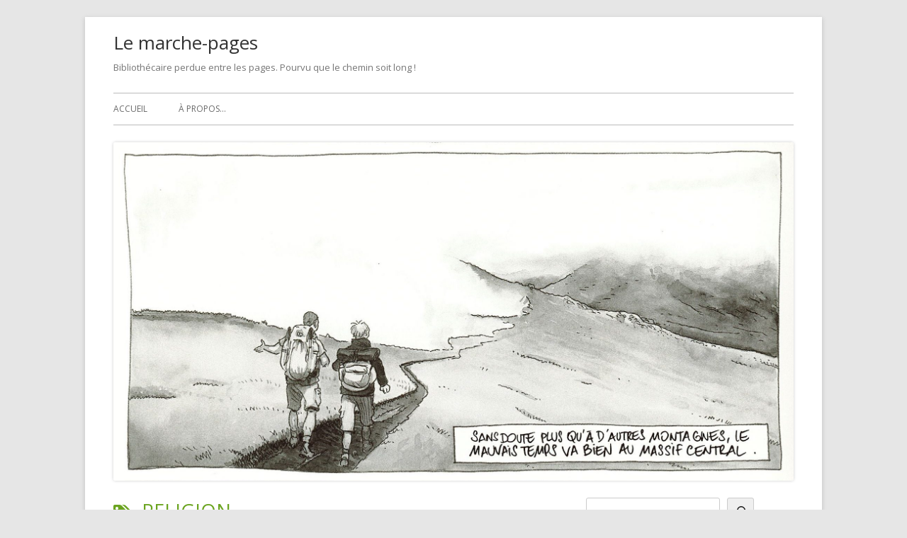

--- FILE ---
content_type: text/html; charset=UTF-8
request_url: https://marche-page.fr/tag/religion/
body_size: 12095
content:
<!doctype html>


<!--[if IE 8]>
<html class="ie ie8 no-js" lang="fr-FR">
<![endif]-->

<!--[if !(IE 8)]><!-->
<html lang="fr-FR" class="no-js">
<!--<![endif]-->
<head>


<meta charset="UTF-8" />
<meta name="viewport" content="width=device-width" />
<link rel="profile" href="http://gmpg.org/xfn/11" />
<link rel="profile" href="http://microformats.org/profile/specs" />
<link rel="profile" href="http://microformats.org/profile/hatom" />


<script>(function(html){html.className = html.className.replace(/\bno-js\b/,'js')})(document.documentElement);</script>
<title>Religion &#8211; Le marche-pages</title>
<meta name='robots' content='max-image-preview:large' />
<link rel='dns-prefetch' href='//fonts.googleapis.com' />
<link href='https://fonts.gstatic.com' crossorigin rel='preconnect' />
<link rel="alternate" type="application/rss+xml" title="Le marche-pages &raquo; Flux" href="https://marche-page.fr/feed/" />
<link rel="alternate" type="application/rss+xml" title="Le marche-pages &raquo; Flux des commentaires" href="https://marche-page.fr/comments/feed/" />
<link rel="alternate" type="application/rss+xml" title="Le marche-pages &raquo; Flux de l’étiquette Religion" href="https://marche-page.fr/tag/religion/feed/" />
<style id='wp-img-auto-sizes-contain-inline-css' type='text/css'>
img:is([sizes=auto i],[sizes^="auto," i]){contain-intrinsic-size:3000px 1500px}
/*# sourceURL=wp-img-auto-sizes-contain-inline-css */
</style>
<style id='wp-emoji-styles-inline-css' type='text/css'>

	img.wp-smiley, img.emoji {
		display: inline !important;
		border: none !important;
		box-shadow: none !important;
		height: 1em !important;
		width: 1em !important;
		margin: 0 0.07em !important;
		vertical-align: -0.1em !important;
		background: none !important;
		padding: 0 !important;
	}
/*# sourceURL=wp-emoji-styles-inline-css */
</style>
<style id='wp-block-library-inline-css' type='text/css'>
:root{--wp-block-synced-color:#7a00df;--wp-block-synced-color--rgb:122,0,223;--wp-bound-block-color:var(--wp-block-synced-color);--wp-editor-canvas-background:#ddd;--wp-admin-theme-color:#007cba;--wp-admin-theme-color--rgb:0,124,186;--wp-admin-theme-color-darker-10:#006ba1;--wp-admin-theme-color-darker-10--rgb:0,107,160.5;--wp-admin-theme-color-darker-20:#005a87;--wp-admin-theme-color-darker-20--rgb:0,90,135;--wp-admin-border-width-focus:2px}@media (min-resolution:192dpi){:root{--wp-admin-border-width-focus:1.5px}}.wp-element-button{cursor:pointer}:root .has-very-light-gray-background-color{background-color:#eee}:root .has-very-dark-gray-background-color{background-color:#313131}:root .has-very-light-gray-color{color:#eee}:root .has-very-dark-gray-color{color:#313131}:root .has-vivid-green-cyan-to-vivid-cyan-blue-gradient-background{background:linear-gradient(135deg,#00d084,#0693e3)}:root .has-purple-crush-gradient-background{background:linear-gradient(135deg,#34e2e4,#4721fb 50%,#ab1dfe)}:root .has-hazy-dawn-gradient-background{background:linear-gradient(135deg,#faaca8,#dad0ec)}:root .has-subdued-olive-gradient-background{background:linear-gradient(135deg,#fafae1,#67a671)}:root .has-atomic-cream-gradient-background{background:linear-gradient(135deg,#fdd79a,#004a59)}:root .has-nightshade-gradient-background{background:linear-gradient(135deg,#330968,#31cdcf)}:root .has-midnight-gradient-background{background:linear-gradient(135deg,#020381,#2874fc)}:root{--wp--preset--font-size--normal:16px;--wp--preset--font-size--huge:42px}.has-regular-font-size{font-size:1em}.has-larger-font-size{font-size:2.625em}.has-normal-font-size{font-size:var(--wp--preset--font-size--normal)}.has-huge-font-size{font-size:var(--wp--preset--font-size--huge)}.has-text-align-center{text-align:center}.has-text-align-left{text-align:left}.has-text-align-right{text-align:right}.has-fit-text{white-space:nowrap!important}#end-resizable-editor-section{display:none}.aligncenter{clear:both}.items-justified-left{justify-content:flex-start}.items-justified-center{justify-content:center}.items-justified-right{justify-content:flex-end}.items-justified-space-between{justify-content:space-between}.screen-reader-text{border:0;clip-path:inset(50%);height:1px;margin:-1px;overflow:hidden;padding:0;position:absolute;width:1px;word-wrap:normal!important}.screen-reader-text:focus{background-color:#ddd;clip-path:none;color:#444;display:block;font-size:1em;height:auto;left:5px;line-height:normal;padding:15px 23px 14px;text-decoration:none;top:5px;width:auto;z-index:100000}html :where(.has-border-color){border-style:solid}html :where([style*=border-top-color]){border-top-style:solid}html :where([style*=border-right-color]){border-right-style:solid}html :where([style*=border-bottom-color]){border-bottom-style:solid}html :where([style*=border-left-color]){border-left-style:solid}html :where([style*=border-width]){border-style:solid}html :where([style*=border-top-width]){border-top-style:solid}html :where([style*=border-right-width]){border-right-style:solid}html :where([style*=border-bottom-width]){border-bottom-style:solid}html :where([style*=border-left-width]){border-left-style:solid}html :where(img[class*=wp-image-]){height:auto;max-width:100%}:where(figure){margin:0 0 1em}html :where(.is-position-sticky){--wp-admin--admin-bar--position-offset:var(--wp-admin--admin-bar--height,0px)}@media screen and (max-width:600px){html :where(.is-position-sticky){--wp-admin--admin-bar--position-offset:0px}}

/*# sourceURL=wp-block-library-inline-css */
</style><style id='wp-block-search-inline-css' type='text/css'>
.wp-block-search__button{margin-left:10px;word-break:normal}.wp-block-search__button.has-icon{line-height:0}.wp-block-search__button svg{height:1.25em;min-height:24px;min-width:24px;width:1.25em;fill:currentColor;vertical-align:text-bottom}:where(.wp-block-search__button){border:1px solid #ccc;padding:6px 10px}.wp-block-search__inside-wrapper{display:flex;flex:auto;flex-wrap:nowrap;max-width:100%}.wp-block-search__label{width:100%}.wp-block-search.wp-block-search__button-only .wp-block-search__button{box-sizing:border-box;display:flex;flex-shrink:0;justify-content:center;margin-left:0;max-width:100%}.wp-block-search.wp-block-search__button-only .wp-block-search__inside-wrapper{min-width:0!important;transition-property:width}.wp-block-search.wp-block-search__button-only .wp-block-search__input{flex-basis:100%;transition-duration:.3s}.wp-block-search.wp-block-search__button-only.wp-block-search__searchfield-hidden,.wp-block-search.wp-block-search__button-only.wp-block-search__searchfield-hidden .wp-block-search__inside-wrapper{overflow:hidden}.wp-block-search.wp-block-search__button-only.wp-block-search__searchfield-hidden .wp-block-search__input{border-left-width:0!important;border-right-width:0!important;flex-basis:0;flex-grow:0;margin:0;min-width:0!important;padding-left:0!important;padding-right:0!important;width:0!important}:where(.wp-block-search__input){appearance:none;border:1px solid #949494;flex-grow:1;font-family:inherit;font-size:inherit;font-style:inherit;font-weight:inherit;letter-spacing:inherit;line-height:inherit;margin-left:0;margin-right:0;min-width:3rem;padding:8px;text-decoration:unset!important;text-transform:inherit}:where(.wp-block-search__button-inside .wp-block-search__inside-wrapper){background-color:#fff;border:1px solid #949494;box-sizing:border-box;padding:4px}:where(.wp-block-search__button-inside .wp-block-search__inside-wrapper) .wp-block-search__input{border:none;border-radius:0;padding:0 4px}:where(.wp-block-search__button-inside .wp-block-search__inside-wrapper) .wp-block-search__input:focus{outline:none}:where(.wp-block-search__button-inside .wp-block-search__inside-wrapper) :where(.wp-block-search__button){padding:4px 8px}.wp-block-search.aligncenter .wp-block-search__inside-wrapper{margin:auto}.wp-block[data-align=right] .wp-block-search.wp-block-search__button-only .wp-block-search__inside-wrapper{float:right}
/*# sourceURL=https://marche-page.fr/wp-includes/blocks/search/style.min.css */
</style>
<style id='wp-block-columns-inline-css' type='text/css'>
.wp-block-columns{box-sizing:border-box;display:flex;flex-wrap:wrap!important}@media (min-width:782px){.wp-block-columns{flex-wrap:nowrap!important}}.wp-block-columns{align-items:normal!important}.wp-block-columns.are-vertically-aligned-top{align-items:flex-start}.wp-block-columns.are-vertically-aligned-center{align-items:center}.wp-block-columns.are-vertically-aligned-bottom{align-items:flex-end}@media (max-width:781px){.wp-block-columns:not(.is-not-stacked-on-mobile)>.wp-block-column{flex-basis:100%!important}}@media (min-width:782px){.wp-block-columns:not(.is-not-stacked-on-mobile)>.wp-block-column{flex-basis:0;flex-grow:1}.wp-block-columns:not(.is-not-stacked-on-mobile)>.wp-block-column[style*=flex-basis]{flex-grow:0}}.wp-block-columns.is-not-stacked-on-mobile{flex-wrap:nowrap!important}.wp-block-columns.is-not-stacked-on-mobile>.wp-block-column{flex-basis:0;flex-grow:1}.wp-block-columns.is-not-stacked-on-mobile>.wp-block-column[style*=flex-basis]{flex-grow:0}:where(.wp-block-columns){margin-bottom:1.75em}:where(.wp-block-columns.has-background){padding:1.25em 2.375em}.wp-block-column{flex-grow:1;min-width:0;overflow-wrap:break-word;word-break:break-word}.wp-block-column.is-vertically-aligned-top{align-self:flex-start}.wp-block-column.is-vertically-aligned-center{align-self:center}.wp-block-column.is-vertically-aligned-bottom{align-self:flex-end}.wp-block-column.is-vertically-aligned-stretch{align-self:stretch}.wp-block-column.is-vertically-aligned-bottom,.wp-block-column.is-vertically-aligned-center,.wp-block-column.is-vertically-aligned-top{width:100%}
/*# sourceURL=https://marche-page.fr/wp-includes/blocks/columns/style.min.css */
</style>
<style id='wp-block-group-inline-css' type='text/css'>
.wp-block-group{box-sizing:border-box}:where(.wp-block-group.wp-block-group-is-layout-constrained){position:relative}
/*# sourceURL=https://marche-page.fr/wp-includes/blocks/group/style.min.css */
</style>
<style id='global-styles-inline-css' type='text/css'>
:root{--wp--preset--aspect-ratio--square: 1;--wp--preset--aspect-ratio--4-3: 4/3;--wp--preset--aspect-ratio--3-4: 3/4;--wp--preset--aspect-ratio--3-2: 3/2;--wp--preset--aspect-ratio--2-3: 2/3;--wp--preset--aspect-ratio--16-9: 16/9;--wp--preset--aspect-ratio--9-16: 9/16;--wp--preset--color--black: #000000;--wp--preset--color--cyan-bluish-gray: #abb8c3;--wp--preset--color--white: #ffffff;--wp--preset--color--pale-pink: #f78da7;--wp--preset--color--vivid-red: #cf2e2e;--wp--preset--color--luminous-vivid-orange: #ff6900;--wp--preset--color--luminous-vivid-amber: #fcb900;--wp--preset--color--light-green-cyan: #7bdcb5;--wp--preset--color--vivid-green-cyan: #00d084;--wp--preset--color--pale-cyan-blue: #8ed1fc;--wp--preset--color--vivid-cyan-blue: #0693e3;--wp--preset--color--vivid-purple: #9b51e0;--wp--preset--gradient--vivid-cyan-blue-to-vivid-purple: linear-gradient(135deg,rgb(6,147,227) 0%,rgb(155,81,224) 100%);--wp--preset--gradient--light-green-cyan-to-vivid-green-cyan: linear-gradient(135deg,rgb(122,220,180) 0%,rgb(0,208,130) 100%);--wp--preset--gradient--luminous-vivid-amber-to-luminous-vivid-orange: linear-gradient(135deg,rgb(252,185,0) 0%,rgb(255,105,0) 100%);--wp--preset--gradient--luminous-vivid-orange-to-vivid-red: linear-gradient(135deg,rgb(255,105,0) 0%,rgb(207,46,46) 100%);--wp--preset--gradient--very-light-gray-to-cyan-bluish-gray: linear-gradient(135deg,rgb(238,238,238) 0%,rgb(169,184,195) 100%);--wp--preset--gradient--cool-to-warm-spectrum: linear-gradient(135deg,rgb(74,234,220) 0%,rgb(151,120,209) 20%,rgb(207,42,186) 40%,rgb(238,44,130) 60%,rgb(251,105,98) 80%,rgb(254,248,76) 100%);--wp--preset--gradient--blush-light-purple: linear-gradient(135deg,rgb(255,206,236) 0%,rgb(152,150,240) 100%);--wp--preset--gradient--blush-bordeaux: linear-gradient(135deg,rgb(254,205,165) 0%,rgb(254,45,45) 50%,rgb(107,0,62) 100%);--wp--preset--gradient--luminous-dusk: linear-gradient(135deg,rgb(255,203,112) 0%,rgb(199,81,192) 50%,rgb(65,88,208) 100%);--wp--preset--gradient--pale-ocean: linear-gradient(135deg,rgb(255,245,203) 0%,rgb(182,227,212) 50%,rgb(51,167,181) 100%);--wp--preset--gradient--electric-grass: linear-gradient(135deg,rgb(202,248,128) 0%,rgb(113,206,126) 100%);--wp--preset--gradient--midnight: linear-gradient(135deg,rgb(2,3,129) 0%,rgb(40,116,252) 100%);--wp--preset--font-size--small: 13px;--wp--preset--font-size--medium: 20px;--wp--preset--font-size--large: 36px;--wp--preset--font-size--x-large: 42px;--wp--preset--spacing--20: 0.44rem;--wp--preset--spacing--30: 0.67rem;--wp--preset--spacing--40: 1rem;--wp--preset--spacing--50: 1.5rem;--wp--preset--spacing--60: 2.25rem;--wp--preset--spacing--70: 3.38rem;--wp--preset--spacing--80: 5.06rem;--wp--preset--shadow--natural: 6px 6px 9px rgba(0, 0, 0, 0.2);--wp--preset--shadow--deep: 12px 12px 50px rgba(0, 0, 0, 0.4);--wp--preset--shadow--sharp: 6px 6px 0px rgba(0, 0, 0, 0.2);--wp--preset--shadow--outlined: 6px 6px 0px -3px rgb(255, 255, 255), 6px 6px rgb(0, 0, 0);--wp--preset--shadow--crisp: 6px 6px 0px rgb(0, 0, 0);}:where(.is-layout-flex){gap: 0.5em;}:where(.is-layout-grid){gap: 0.5em;}body .is-layout-flex{display: flex;}.is-layout-flex{flex-wrap: wrap;align-items: center;}.is-layout-flex > :is(*, div){margin: 0;}body .is-layout-grid{display: grid;}.is-layout-grid > :is(*, div){margin: 0;}:where(.wp-block-columns.is-layout-flex){gap: 2em;}:where(.wp-block-columns.is-layout-grid){gap: 2em;}:where(.wp-block-post-template.is-layout-flex){gap: 1.25em;}:where(.wp-block-post-template.is-layout-grid){gap: 1.25em;}.has-black-color{color: var(--wp--preset--color--black) !important;}.has-cyan-bluish-gray-color{color: var(--wp--preset--color--cyan-bluish-gray) !important;}.has-white-color{color: var(--wp--preset--color--white) !important;}.has-pale-pink-color{color: var(--wp--preset--color--pale-pink) !important;}.has-vivid-red-color{color: var(--wp--preset--color--vivid-red) !important;}.has-luminous-vivid-orange-color{color: var(--wp--preset--color--luminous-vivid-orange) !important;}.has-luminous-vivid-amber-color{color: var(--wp--preset--color--luminous-vivid-amber) !important;}.has-light-green-cyan-color{color: var(--wp--preset--color--light-green-cyan) !important;}.has-vivid-green-cyan-color{color: var(--wp--preset--color--vivid-green-cyan) !important;}.has-pale-cyan-blue-color{color: var(--wp--preset--color--pale-cyan-blue) !important;}.has-vivid-cyan-blue-color{color: var(--wp--preset--color--vivid-cyan-blue) !important;}.has-vivid-purple-color{color: var(--wp--preset--color--vivid-purple) !important;}.has-black-background-color{background-color: var(--wp--preset--color--black) !important;}.has-cyan-bluish-gray-background-color{background-color: var(--wp--preset--color--cyan-bluish-gray) !important;}.has-white-background-color{background-color: var(--wp--preset--color--white) !important;}.has-pale-pink-background-color{background-color: var(--wp--preset--color--pale-pink) !important;}.has-vivid-red-background-color{background-color: var(--wp--preset--color--vivid-red) !important;}.has-luminous-vivid-orange-background-color{background-color: var(--wp--preset--color--luminous-vivid-orange) !important;}.has-luminous-vivid-amber-background-color{background-color: var(--wp--preset--color--luminous-vivid-amber) !important;}.has-light-green-cyan-background-color{background-color: var(--wp--preset--color--light-green-cyan) !important;}.has-vivid-green-cyan-background-color{background-color: var(--wp--preset--color--vivid-green-cyan) !important;}.has-pale-cyan-blue-background-color{background-color: var(--wp--preset--color--pale-cyan-blue) !important;}.has-vivid-cyan-blue-background-color{background-color: var(--wp--preset--color--vivid-cyan-blue) !important;}.has-vivid-purple-background-color{background-color: var(--wp--preset--color--vivid-purple) !important;}.has-black-border-color{border-color: var(--wp--preset--color--black) !important;}.has-cyan-bluish-gray-border-color{border-color: var(--wp--preset--color--cyan-bluish-gray) !important;}.has-white-border-color{border-color: var(--wp--preset--color--white) !important;}.has-pale-pink-border-color{border-color: var(--wp--preset--color--pale-pink) !important;}.has-vivid-red-border-color{border-color: var(--wp--preset--color--vivid-red) !important;}.has-luminous-vivid-orange-border-color{border-color: var(--wp--preset--color--luminous-vivid-orange) !important;}.has-luminous-vivid-amber-border-color{border-color: var(--wp--preset--color--luminous-vivid-amber) !important;}.has-light-green-cyan-border-color{border-color: var(--wp--preset--color--light-green-cyan) !important;}.has-vivid-green-cyan-border-color{border-color: var(--wp--preset--color--vivid-green-cyan) !important;}.has-pale-cyan-blue-border-color{border-color: var(--wp--preset--color--pale-cyan-blue) !important;}.has-vivid-cyan-blue-border-color{border-color: var(--wp--preset--color--vivid-cyan-blue) !important;}.has-vivid-purple-border-color{border-color: var(--wp--preset--color--vivid-purple) !important;}.has-vivid-cyan-blue-to-vivid-purple-gradient-background{background: var(--wp--preset--gradient--vivid-cyan-blue-to-vivid-purple) !important;}.has-light-green-cyan-to-vivid-green-cyan-gradient-background{background: var(--wp--preset--gradient--light-green-cyan-to-vivid-green-cyan) !important;}.has-luminous-vivid-amber-to-luminous-vivid-orange-gradient-background{background: var(--wp--preset--gradient--luminous-vivid-amber-to-luminous-vivid-orange) !important;}.has-luminous-vivid-orange-to-vivid-red-gradient-background{background: var(--wp--preset--gradient--luminous-vivid-orange-to-vivid-red) !important;}.has-very-light-gray-to-cyan-bluish-gray-gradient-background{background: var(--wp--preset--gradient--very-light-gray-to-cyan-bluish-gray) !important;}.has-cool-to-warm-spectrum-gradient-background{background: var(--wp--preset--gradient--cool-to-warm-spectrum) !important;}.has-blush-light-purple-gradient-background{background: var(--wp--preset--gradient--blush-light-purple) !important;}.has-blush-bordeaux-gradient-background{background: var(--wp--preset--gradient--blush-bordeaux) !important;}.has-luminous-dusk-gradient-background{background: var(--wp--preset--gradient--luminous-dusk) !important;}.has-pale-ocean-gradient-background{background: var(--wp--preset--gradient--pale-ocean) !important;}.has-electric-grass-gradient-background{background: var(--wp--preset--gradient--electric-grass) !important;}.has-midnight-gradient-background{background: var(--wp--preset--gradient--midnight) !important;}.has-small-font-size{font-size: var(--wp--preset--font-size--small) !important;}.has-medium-font-size{font-size: var(--wp--preset--font-size--medium) !important;}.has-large-font-size{font-size: var(--wp--preset--font-size--large) !important;}.has-x-large-font-size{font-size: var(--wp--preset--font-size--x-large) !important;}
:where(.wp-block-columns.is-layout-flex){gap: 2em;}:where(.wp-block-columns.is-layout-grid){gap: 2em;}
/*# sourceURL=global-styles-inline-css */
</style>
<style id='core-block-supports-inline-css' type='text/css'>
.wp-container-core-columns-is-layout-9d6595d7{flex-wrap:nowrap;}
/*# sourceURL=core-block-supports-inline-css */
</style>

<style id='classic-theme-styles-inline-css' type='text/css'>
/*! This file is auto-generated */
.wp-block-button__link{color:#fff;background-color:#32373c;border-radius:9999px;box-shadow:none;text-decoration:none;padding:calc(.667em + 2px) calc(1.333em + 2px);font-size:1.125em}.wp-block-file__button{background:#32373c;color:#fff;text-decoration:none}
/*# sourceURL=/wp-includes/css/classic-themes.min.css */
</style>
<link rel='stylesheet' id='tinyframework-fonts-css' href='https://fonts.googleapis.com/css?family=Open+Sans%3A400italic%2C700italic%2C400%2C700&#038;subset=latin%2Clatin-ext' type='text/css' media='all' />
<link rel='stylesheet' id='font-awesome-css' href='https://marche-page.fr/wp-content/themes/tiny-framework/fonts/font-awesome/css/font-awesome.min.css?ver=4.7.0' type='text/css' media='all' />
<link rel='stylesheet' id='tinyframework-style-css' href='https://marche-page.fr/wp-content/themes/tiny-framework/style.css?ver=2.3.1' type='text/css' media='all' />
<script type="text/javascript" src="https://marche-page.fr/wp-includes/js/jquery/jquery.min.js?ver=3.7.1" id="jquery-core-js"></script>
<script type="text/javascript" src="https://marche-page.fr/wp-includes/js/jquery/jquery-migrate.min.js?ver=3.4.1" id="jquery-migrate-js"></script>
<link rel="https://api.w.org/" href="https://marche-page.fr/wp-json/" /><link rel="alternate" title="JSON" type="application/json" href="https://marche-page.fr/wp-json/wp/v2/tags/57" /><link rel="EditURI" type="application/rsd+xml" title="RSD" href="https://marche-page.fr/xmlrpc.php?rsd" />
<meta name="generator" content="WordPress 6.9" />
<link rel="icon" href="https://marche-page.fr/wp-content/uploads/2017/02/Empreinte.jpg" sizes="32x32" />
<link rel="icon" href="https://marche-page.fr/wp-content/uploads/2017/02/Empreinte.jpg" sizes="192x192" />
<link rel="apple-touch-icon" href="https://marche-page.fr/wp-content/uploads/2017/02/Empreinte.jpg" />
<meta name="msapplication-TileImage" content="https://marche-page.fr/wp-content/uploads/2017/02/Empreinte.jpg" />

</head>

<body class="archive tag tag-religion tag-57 wp-theme-tiny-framework hfeed h-feed feed group-blog header-image-yes custom-font-enabled list-view" itemscope="" itemtype="https://schema.org/CollectionPage">


<span class="skiplink"><a class="screen-reader-text" href="#content" title="Skip to content">Skip to content</a></span>


<noscript>
	<div id="no-javascript">
		Advanced features of this website require that you enable JavaScript in your browser. Thank you!	</div>
</noscript>

<div id="page" class="site">

	
	<header id="masthead" class="site-header" itemscope="itemscope" itemtype="https://schema.org/WPHeader">

		
		<div class="site-branding" itemprop="publisher" itemscope="itemscope" itemtype="https://schema.org/Organization">

			
			<div id="site-title-wrapper">

				
						<p id="site-title" itemprop="name" class="p-name site-title"><a href="https://marche-page.fr/" rel="home" itemprop="url" class="u-url url">Le marche-pages</a></p>

					
						<p id="site-description" itemprop="description" class="p-summary e-content site-description">Bibliothécaire perdue entre les pages. Pourvu que le chemin soit long !</p>

					
			</div><!-- #site-title-wrapper -->

		</div><!-- .site-branding -->

		
		<nav id="site-navigation" class="main-navigation" aria-label="Primary Menu" itemscope="itemscope" itemtype="https://schema.org/SiteNavigationElement">

			<h2 class="screen-reader-text">Primary Menu</h2>
			<button class="menu-toggle" aria-controls="primary-menu" aria-expanded="false">Menu</button>

			
			<div class="search-box-wrapper search-container-mobile">
				<div class="search-box">
					<form itemprop="potentialAction" itemscope itemtype="http://schema.org/SearchAction" role="search" method="get" class="search-form" action="https://marche-page.fr/">
				<label>
					<span class="screen-reader-text">Rechercher :</span>
					<input type="search" itemprop="query-input" class="search-field" placeholder="Rechercher…" value="" name="s" />
				</label>
				<input type="submit" class="search-submit" value="Rechercher" />
			<meta itemprop="target" content="https://marche-page.fr/?s={search} "/></form>				</div>
			</div>

			<!--<button class="go-to-top"><a href="#page"><span class="icon-webfont fa-chevron-circle-up" aria-hidden="true"></span></a></button>-->

			<div class="menu-principal-container"><ul id="primary-menu" class="nav-menu"><li id="menu-item-19" class="menu-item menu-item-type-custom menu-item-object-custom menu-item-home menu-item-19"><a href="https://marche-page.fr">Accueil</a></li>
<li id="menu-item-44" class="menu-item menu-item-type-post_type menu-item-object-page menu-item-44"><a href="https://marche-page.fr/a-propos/">À propos…</a></li>
</ul></div>
		</nav><!-- #site-navigation -->

		<!-- Custom Header - Start -->

		
		
			
				<img src="https://marche-page.fr/wp-content/uploads/2023/09/cropped-Le-droit-du-sol_extrait.jpg" class="header-image" width="1950" height="971" alt="Le marche-pages" />

			
		
		<!-- Custom Header - End -->

		
	</header><!-- .site-header -->

	
	<div id="content" class="site-content">

	<section id="primary" class="content-area">

		
		<main id="main" class="site-main" itemscope="itemscope" itemprop="mainContentOfPage">

			
		
			<header class="page-header">
				<h1 class="page-title" itemprop="headline"><span class="screen-reader-text">Tag: </span>Religion</h1>			</header><!-- .page-header -->

			
	
	<article id="post-338" class="post-338 post type-post status-publish format-standard category-jeunesse tag-asie tag-censure tag-coree tag-histoire tag-livre tag-religion h-entry hentry h-as-article" itemscope="" itemtype="https://schema.org/Article">

		
		
		<header class="entry-header">

			
				
				<h2 class="entry-title" itemprop="headline">

					<a href="https://marche-page.fr/2017/12/anueich/" rel="bookmark" itemprop="url">Jang et les livres interdits</a>
					
				</h2>

						<div class="entry-summary-top" itemprop="description alternativeHeadline">
			Jang s’intéresse à la littérature. Il pense à devenir copiste à son tour. Mais peu à peu, il se rend compte des dangers de la diffusion d’opinions différentes du gouvernement…		</div><!-- .entry-summary-top -->
	
				
				<div class="entry-meta">

					<span class="byline"><span class="author vcard" itemprop="author" itemscope="itemscope" itemtype="https://schema.org/Person"><span class="screen-reader-text">Author </span><a class="url fn n" href="https://marche-page.fr/author/marouc/" rel="author" itemprop="url name">marouc</a></span></span><span class="posted-on"><span class="screen-reader-text">Published on </span><a href="https://marche-page.fr/2017/12/anueich/" rel="bookmark"><time class="entry-date published" datetime="2017-12-31T11:14:42+01:00" itemprop="dateModified datePublished">31 décembre 2017</time><time class="updated" datetime="2022-10-22T20:30:55+02:00">22 octobre 2022</time></a></span><span class="comments-link"><a href="https://marche-page.fr/2017/12/anueich/#respond">Leave a comment<span class="screen-reader-text"> on Jang et les livres interdits</span></a></span>
				</div><!-- .entry-meta -->

			
		</header><!-- .entry-header -->

		
			<div class="entry-content" itemprop="articleBody">

				<p>🙂</p>
<p>Corée, XVIIIe siècle. Le petit Jang vit seul avec son père, copiste. Un métier pénible, à l’époque&nbsp;: rester agenouillé toute la journée, jusque tard le soir. Un jour, Jang le voit revenir à la maison roué de coups. Il assiste à sa mort et devient orphelin, alors qu’il n’a que 8 ans.</p>
<p>Le libraire le prend sous son aile et en fait son commis. Et, au fil de ses distributions, Jang s’intéresse à la littérature. Il pense à devenir copiste à son tour. Mais peu à peu, il se rend compte des dangers de la diffusion d’opinions différentes du gouvernement…</p>
<p><img fetchpriority="high" decoding="async" class="aligncenter size-full wp-image-341" src="https://marche-page.fr/wp-content/uploads/2017/12/Jang-et...-.jpg" alt="" width="195" height="281"/></p>
<p> <a href="https://marche-page.fr/2017/12/anueich/#more-338" class="more-link">...lire la suite<span class="screen-reader-text"> "Jang et les livres interdits"</span></a></p>

			</div><!-- .entry-content -->

		
		<footer class="entry-meta">

			<span class="posted-on"><span class="screen-reader-text">Published on </span><a href="https://marche-page.fr/2017/12/anueich/" rel="bookmark"><time class="entry-date published" datetime="2017-12-31T11:14:42+01:00" itemprop="datePublished">31 décembre 2017</time><time class="updated" datetime="2022-10-22T20:30:55+02:00">22 octobre 2022</time></a></span><span class="byline"><span class="author vcard" itemprop="author" itemscope="itemscope" itemtype="https://schema.org/Person"><span class="screen-reader-text">Author </span><a class="url fn n" href="https://marche-page.fr/author/marouc/" rel="author" itemprop="url name">marouc</a></span></span><span class="cat-links" itemprop="articleSection"><span class="screen-reader-text">Categories </span><a href="https://marche-page.fr/category/romans/jeunesse/" rel="category tag">3.2. Jeunesse</a></span><span class="tags-links" itemprop="keywords"><span class="screen-reader-text">Tags </span><a href="https://marche-page.fr/tag/asie/" rel="tag">Asie</a>, <a href="https://marche-page.fr/tag/censure/" rel="tag">Censure</a>, <a href="https://marche-page.fr/tag/coree/" rel="tag">Corée</a>, <a href="https://marche-page.fr/tag/histoire/" rel="tag">Histoire</a>, <a href="https://marche-page.fr/tag/livre/" rel="tag">Livre</a>, <a href="https://marche-page.fr/tag/religion/" rel="tag">Religion</a></span><span class="comments-link"><a href="https://marche-page.fr/2017/12/anueich/#respond">Leave a comment<span class="screen-reader-text"> on Jang et les livres interdits</span></a></span>
			
		</footer><!-- .entry-meta -->

		
	</article><!-- #post-338 -->

	
	
	<article id="post-231" class="post-231 post type-post status-publish format-standard category-5-1-films tag-famille tag-islamisme tag-religion h-entry hentry h-as-article" itemscope="" itemtype="https://schema.org/Article">

		
		
		<header class="entry-header">

			
				
				<h2 class="entry-title" itemprop="headline">

					<a href="https://marche-page.fr/2017/08/cherchez-la-femme/" rel="bookmark" itemprop="url">Cherchez la femme</a>
					
				</h2>

						<div class="entry-summary-top" itemprop="description alternativeHeadline">
			Armand et Leïla s'aiment. Ils sont tous les deux étudiants aux Sciences Po. Mais lui est issu d'une famille politisée, et elle... a un frère radicalisé revenu du Yémen. Étude du Coran, coupure des communications, interdiction de sortie ! Seule solution pour Armand : aller visiter Leïla... en tchador.		</div><!-- .entry-summary-top -->
	
				
				<div class="entry-meta">

					<span class="byline"><span class="author vcard" itemprop="author" itemscope="itemscope" itemtype="https://schema.org/Person"><span class="screen-reader-text">Author </span><a class="url fn n" href="https://marche-page.fr/author/marouc/" rel="author" itemprop="url name">marouc</a></span></span><span class="posted-on"><span class="screen-reader-text">Published on </span><a href="https://marche-page.fr/2017/08/cherchez-la-femme/" rel="bookmark"><time class="entry-date published updated" datetime="2017-08-16T21:53:54+02:00" itemprop="dateModified datePublished">16 août 2017</time></a></span><span class="comments-link"><a href="https://marche-page.fr/2017/08/cherchez-la-femme/#respond">Leave a comment<span class="screen-reader-text"> on Cherchez la femme</span></a></span>
				</div><!-- .entry-meta -->

			
		</header><!-- .entry-header -->

		
			<div class="entry-content" itemprop="articleBody">

				<p>😀</p>
<p>Armand et Leïla s'aiment. Ils sont tous les deux étudiants aux Sciences Po. Mais lui est issu d'une famille politisée, et elle... a un frère radicalisé revenu du Yémen. Étude du Coran, coupure des communications, interdiction de sortie !<br />
Seule solution pour Armand : aller visiter Leïla... en tchador.</p>
<p><img decoding="async" class="size-medium wp-image-229 aligncenter" src="https://marche-page.fr/wp-content/uploads/2017/08/250941-221x300.jpg" alt="" width="221" height="300" srcset="https://marche-page.fr/wp-content/uploads/2017/08/250941-221x300.jpg 221w, https://marche-page.fr/wp-content/uploads/2017/08/250941.jpg 398w" sizes="(max-width: 221px) 100vw, 221px" /></p>
<p>Et c'est fou toutes les situations cocasses que l'on peut inventer avec ce motif ! Quiproquos, courses-poursuites, retournements : Sou Abadi utilise toutes les ficelles du Vaudeville, et parvient à coudre un scénario de haute couture. Le but : tourner les extrémismes comme les préjugés en dérision, pour un retour au dialogue. Accrochez-vous, ça décape !</p>
<p>&nbsp;</p>
<p>ABADI Sou, réalisatrice ; MOATI Félix, LEBGHILL William, acteurs. <em>Cherchez la femme</em>. Mars films, 2017. (1h28).</script></p>

			</div><!-- .entry-content -->

		
		<footer class="entry-meta">

			<span class="posted-on"><span class="screen-reader-text">Published on </span><a href="https://marche-page.fr/2017/08/cherchez-la-femme/" rel="bookmark"><time class="entry-date published updated" datetime="2017-08-16T21:53:54+02:00">16 août 2017</time></a></span><span class="byline"><span class="author vcard" itemprop="author" itemscope="itemscope" itemtype="https://schema.org/Person"><span class="screen-reader-text">Author </span><a class="url fn n" href="https://marche-page.fr/author/marouc/" rel="author" itemprop="url name">marouc</a></span></span><span class="cat-links" itemprop="articleSection"><span class="screen-reader-text">Categories </span><a href="https://marche-page.fr/category/autres-supports/5-1-films/" rel="category tag">5.1. Films</a></span><span class="tags-links" itemprop="keywords"><span class="screen-reader-text">Tags </span><a href="https://marche-page.fr/tag/famille/" rel="tag">Famille</a>, <a href="https://marche-page.fr/tag/islamisme/" rel="tag">Islamisme</a>, <a href="https://marche-page.fr/tag/religion/" rel="tag">Religion</a></span><span class="comments-link"><a href="https://marche-page.fr/2017/08/cherchez-la-femme/#respond">Leave a comment<span class="screen-reader-text"> on Cherchez la femme</span></a></span>
			
		</footer><!-- .entry-meta -->

		
	</article><!-- #post-231 -->

	
			
		
			
		</main><!-- .site-main -->

		
	</section><!-- #primary -->


	
		
		
		<aside id="secondary" class="sidebar widget-area" aria-labelledby="sidebar-header" itemscope="itemscope" itemtype="https://schema.org/WPSideBar">

		<h2 class="screen-reader-text" id="sidebar-header">Main Sidebar</h2>

			
			<section id="block-6" class="widget widget_block">
<div class="wp-block-columns is-layout-flex wp-container-core-columns-is-layout-9d6595d7 wp-block-columns-is-layout-flex">
<div class="wp-block-column is-layout-flow wp-block-column-is-layout-flow" style="flex-basis:100%">
<div class="wp-block-group"><div class="wp-block-group__inner-container is-layout-flow wp-block-group-is-layout-flow"><form role="search" method="get" action="https://marche-page.fr/" class="wp-block-search__button-inside wp-block-search__icon-button wp-block-search"    ><label class="wp-block-search__label screen-reader-text" for="wp-block-search__input-1" >Rechercher</label><div class="wp-block-search__inside-wrapper" ><input class="wp-block-search__input" id="wp-block-search__input-1" placeholder="" value="" type="search" name="s" required /><button aria-label="Rechercher" class="wp-block-search__button has-icon wp-element-button" type="submit" ><svg class="search-icon" viewBox="0 0 24 24" width="24" height="24">
					<path d="M13 5c-3.3 0-6 2.7-6 6 0 1.4.5 2.7 1.3 3.7l-3.8 3.8 1.1 1.1 3.8-3.8c1 .8 2.3 1.3 3.7 1.3 3.3 0 6-2.7 6-6S16.3 5 13 5zm0 10.5c-2.5 0-4.5-2-4.5-4.5s2-4.5 4.5-4.5 4.5 2 4.5 4.5-2 4.5-4.5 4.5z"></path>
				</svg></button></div></form></div></div>
</div>
</div>
</section>
		<section id="recent-posts-4" class="widget widget_recent_entries">
		<h3 class="widget-title">Articles récents</h3>
		<ul>
											<li>
					<a href="https://marche-page.fr/2026/01/1096-jours/">1096 jours</a>
									</li>
											<li>
					<a href="https://marche-page.fr/2026/01/le-chant-des-forets/">Le chant des forêts</a>
									</li>
											<li>
					<a href="https://marche-page.fr/2026/01/4h14/">4h14</a>
									</li>
											<li>
					<a href="https://marche-page.fr/2025/12/des-romans-a-lire-aux-personnes-agees/">Des romans à lire aux personnes âgées</a>
									</li>
											<li>
					<a href="https://marche-page.fr/2025/12/tahiti-vod/">Tahiti VOD</a>
									</li>
					</ul>

		</section><section id="categories-4" class="widget widget_categories"><h3 class="widget-title">Catégories</h3>
			<ul>
					<li class="cat-item cat-item-1"><a href="https://marche-page.fr/category/non-classe/">0. Non classé</a>
</li>
	<li class="cat-item cat-item-4"><a href="https://marche-page.fr/category/marche-page/">1. Le marche-pages</a>
</li>
	<li class="cat-item cat-item-256"><a href="https://marche-page.fr/category/2-albums/">2. Albums</a>
</li>
	<li class="cat-item cat-item-5"><a href="https://marche-page.fr/category/romans/">3. Romans</a>
</li>
	<li class="cat-item cat-item-17"><a href="https://marche-page.fr/category/romans/petite-enfance/">3.1. Premières lectures</a>
</li>
	<li class="cat-item cat-item-6"><a href="https://marche-page.fr/category/romans/jeunesse/">3.2. Jeunesse</a>
</li>
	<li class="cat-item cat-item-7"><a href="https://marche-page.fr/category/romans/ado/">3.3. Ado</a>
</li>
	<li class="cat-item cat-item-8"><a href="https://marche-page.fr/category/romans/adultes/">3.4. Adultes</a>
</li>
	<li class="cat-item cat-item-18"><a href="https://marche-page.fr/category/bande-dessinee-manga/">4. Bande dessinée et manga</a>
</li>
	<li class="cat-item cat-item-25"><a href="https://marche-page.fr/category/bande-dessinee-manga/4-1-jeunesse/">4.1. Jeunesse</a>
</li>
	<li class="cat-item cat-item-161"><a href="https://marche-page.fr/category/bande-dessinee-manga/4-2/">4.2. Ado</a>
</li>
	<li class="cat-item cat-item-22"><a href="https://marche-page.fr/category/bande-dessinee-manga/4-3-adulte/">4.3. Adulte</a>
</li>
	<li class="cat-item cat-item-9"><a href="https://marche-page.fr/category/autres-supports/">5. Autres supports</a>
</li>
	<li class="cat-item cat-item-37"><a href="https://marche-page.fr/category/autres-supports/5-1-films/">5.1. Films</a>
</li>
	<li class="cat-item cat-item-38"><a href="https://marche-page.fr/category/autres-supports/4-2-musique/">5.2. Musique</a>
</li>
	<li class="cat-item cat-item-39"><a href="https://marche-page.fr/category/autres-supports/jeux-video/">5.3. Jeux vidéo</a>
</li>
	<li class="cat-item cat-item-216"><a href="https://marche-page.fr/category/autres-supports/jeux-de-societe/">5.4. Jeux de société</a>
</li>
	<li class="cat-item cat-item-11"><a href="https://marche-page.fr/category/citations/">6. Citations</a>
</li>
	<li class="cat-item cat-item-31"><a href="https://marche-page.fr/category/citations/poemes/">6.1. Poèmes</a>
</li>
	<li class="cat-item cat-item-32"><a href="https://marche-page.fr/category/citations/citations-citations/">6.2. Citations</a>
</li>
	<li class="cat-item cat-item-61"><a href="https://marche-page.fr/category/7-patrimoine-oral/">7. Patrimoine oral</a>
</li>
	<li class="cat-item cat-item-34"><a href="https://marche-page.fr/category/7-patrimoine-oral/7-1-expressions/">7.1. Expressions</a>
</li>
	<li class="cat-item cat-item-62"><a href="https://marche-page.fr/category/7-patrimoine-oral/7-2-contes/">7.2. Contes</a>
</li>
	<li class="cat-item cat-item-21"><a href="https://marche-page.fr/category/8-actu/">8. Actu</a>
</li>
	<li class="cat-item cat-item-35"><a href="https://marche-page.fr/category/8-actu/8-1-chaine-du-livre/">8.1. Chaîne du livre</a>
</li>
	<li class="cat-item cat-item-36"><a href="https://marche-page.fr/category/8-actu/8-2-evenements/">8.2. Évènements</a>
</li>
			</ul>

			</section><section id="archives-6" class="widget widget_archive"><h3 class="widget-title">Archives</h3>
			<ul>
					<li><a href='https://marche-page.fr/2026/01/'>janvier 2026</a></li>
	<li><a href='https://marche-page.fr/2025/12/'>décembre 2025</a></li>
	<li><a href='https://marche-page.fr/2025/11/'>novembre 2025</a></li>
	<li><a href='https://marche-page.fr/2025/10/'>octobre 2025</a></li>
	<li><a href='https://marche-page.fr/2025/09/'>septembre 2025</a></li>
	<li><a href='https://marche-page.fr/2025/08/'>août 2025</a></li>
	<li><a href='https://marche-page.fr/2025/07/'>juillet 2025</a></li>
	<li><a href='https://marche-page.fr/2025/06/'>juin 2025</a></li>
	<li><a href='https://marche-page.fr/2025/05/'>mai 2025</a></li>
	<li><a href='https://marche-page.fr/2025/04/'>avril 2025</a></li>
	<li><a href='https://marche-page.fr/2025/03/'>mars 2025</a></li>
	<li><a href='https://marche-page.fr/2025/02/'>février 2025</a></li>
	<li><a href='https://marche-page.fr/2024/12/'>décembre 2024</a></li>
	<li><a href='https://marche-page.fr/2024/11/'>novembre 2024</a></li>
	<li><a href='https://marche-page.fr/2024/10/'>octobre 2024</a></li>
	<li><a href='https://marche-page.fr/2024/09/'>septembre 2024</a></li>
	<li><a href='https://marche-page.fr/2024/08/'>août 2024</a></li>
	<li><a href='https://marche-page.fr/2024/07/'>juillet 2024</a></li>
	<li><a href='https://marche-page.fr/2024/06/'>juin 2024</a></li>
	<li><a href='https://marche-page.fr/2024/05/'>mai 2024</a></li>
	<li><a href='https://marche-page.fr/2024/04/'>avril 2024</a></li>
	<li><a href='https://marche-page.fr/2024/03/'>mars 2024</a></li>
	<li><a href='https://marche-page.fr/2024/02/'>février 2024</a></li>
	<li><a href='https://marche-page.fr/2024/01/'>janvier 2024</a></li>
	<li><a href='https://marche-page.fr/2023/12/'>décembre 2023</a></li>
	<li><a href='https://marche-page.fr/2023/11/'>novembre 2023</a></li>
	<li><a href='https://marche-page.fr/2023/10/'>octobre 2023</a></li>
	<li><a href='https://marche-page.fr/2023/09/'>septembre 2023</a></li>
	<li><a href='https://marche-page.fr/2023/08/'>août 2023</a></li>
	<li><a href='https://marche-page.fr/2023/07/'>juillet 2023</a></li>
	<li><a href='https://marche-page.fr/2023/06/'>juin 2023</a></li>
	<li><a href='https://marche-page.fr/2023/05/'>mai 2023</a></li>
	<li><a href='https://marche-page.fr/2023/04/'>avril 2023</a></li>
	<li><a href='https://marche-page.fr/2023/03/'>mars 2023</a></li>
	<li><a href='https://marche-page.fr/2023/02/'>février 2023</a></li>
	<li><a href='https://marche-page.fr/2023/01/'>janvier 2023</a></li>
	<li><a href='https://marche-page.fr/2022/12/'>décembre 2022</a></li>
	<li><a href='https://marche-page.fr/2022/11/'>novembre 2022</a></li>
	<li><a href='https://marche-page.fr/2022/10/'>octobre 2022</a></li>
	<li><a href='https://marche-page.fr/2022/09/'>septembre 2022</a></li>
	<li><a href='https://marche-page.fr/2022/08/'>août 2022</a></li>
	<li><a href='https://marche-page.fr/2022/07/'>juillet 2022</a></li>
	<li><a href='https://marche-page.fr/2022/06/'>juin 2022</a></li>
	<li><a href='https://marche-page.fr/2022/05/'>mai 2022</a></li>
	<li><a href='https://marche-page.fr/2022/04/'>avril 2022</a></li>
	<li><a href='https://marche-page.fr/2022/03/'>mars 2022</a></li>
	<li><a href='https://marche-page.fr/2022/02/'>février 2022</a></li>
	<li><a href='https://marche-page.fr/2022/01/'>janvier 2022</a></li>
	<li><a href='https://marche-page.fr/2021/12/'>décembre 2021</a></li>
	<li><a href='https://marche-page.fr/2021/11/'>novembre 2021</a></li>
	<li><a href='https://marche-page.fr/2021/10/'>octobre 2021</a></li>
	<li><a href='https://marche-page.fr/2021/09/'>septembre 2021</a></li>
	<li><a href='https://marche-page.fr/2021/08/'>août 2021</a></li>
	<li><a href='https://marche-page.fr/2021/07/'>juillet 2021</a></li>
	<li><a href='https://marche-page.fr/2021/05/'>mai 2021</a></li>
	<li><a href='https://marche-page.fr/2021/04/'>avril 2021</a></li>
	<li><a href='https://marche-page.fr/2021/03/'>mars 2021</a></li>
	<li><a href='https://marche-page.fr/2021/02/'>février 2021</a></li>
	<li><a href='https://marche-page.fr/2021/01/'>janvier 2021</a></li>
	<li><a href='https://marche-page.fr/2020/12/'>décembre 2020</a></li>
	<li><a href='https://marche-page.fr/2020/11/'>novembre 2020</a></li>
	<li><a href='https://marche-page.fr/2020/10/'>octobre 2020</a></li>
	<li><a href='https://marche-page.fr/2020/09/'>septembre 2020</a></li>
	<li><a href='https://marche-page.fr/2020/08/'>août 2020</a></li>
	<li><a href='https://marche-page.fr/2020/07/'>juillet 2020</a></li>
	<li><a href='https://marche-page.fr/2020/04/'>avril 2020</a></li>
	<li><a href='https://marche-page.fr/2020/03/'>mars 2020</a></li>
	<li><a href='https://marche-page.fr/2020/02/'>février 2020</a></li>
	<li><a href='https://marche-page.fr/2020/01/'>janvier 2020</a></li>
	<li><a href='https://marche-page.fr/2019/12/'>décembre 2019</a></li>
	<li><a href='https://marche-page.fr/2019/11/'>novembre 2019</a></li>
	<li><a href='https://marche-page.fr/2019/10/'>octobre 2019</a></li>
	<li><a href='https://marche-page.fr/2019/09/'>septembre 2019</a></li>
	<li><a href='https://marche-page.fr/2019/08/'>août 2019</a></li>
	<li><a href='https://marche-page.fr/2019/07/'>juillet 2019</a></li>
	<li><a href='https://marche-page.fr/2019/06/'>juin 2019</a></li>
	<li><a href='https://marche-page.fr/2019/05/'>mai 2019</a></li>
	<li><a href='https://marche-page.fr/2019/04/'>avril 2019</a></li>
	<li><a href='https://marche-page.fr/2019/03/'>mars 2019</a></li>
	<li><a href='https://marche-page.fr/2019/02/'>février 2019</a></li>
	<li><a href='https://marche-page.fr/2019/01/'>janvier 2019</a></li>
	<li><a href='https://marche-page.fr/2018/12/'>décembre 2018</a></li>
	<li><a href='https://marche-page.fr/2018/11/'>novembre 2018</a></li>
	<li><a href='https://marche-page.fr/2018/10/'>octobre 2018</a></li>
	<li><a href='https://marche-page.fr/2018/09/'>septembre 2018</a></li>
	<li><a href='https://marche-page.fr/2018/08/'>août 2018</a></li>
	<li><a href='https://marche-page.fr/2018/07/'>juillet 2018</a></li>
	<li><a href='https://marche-page.fr/2018/06/'>juin 2018</a></li>
	<li><a href='https://marche-page.fr/2018/05/'>mai 2018</a></li>
	<li><a href='https://marche-page.fr/2018/04/'>avril 2018</a></li>
	<li><a href='https://marche-page.fr/2018/03/'>mars 2018</a></li>
	<li><a href='https://marche-page.fr/2018/02/'>février 2018</a></li>
	<li><a href='https://marche-page.fr/2018/01/'>janvier 2018</a></li>
	<li><a href='https://marche-page.fr/2017/12/'>décembre 2017</a></li>
	<li><a href='https://marche-page.fr/2017/11/'>novembre 2017</a></li>
	<li><a href='https://marche-page.fr/2017/10/'>octobre 2017</a></li>
	<li><a href='https://marche-page.fr/2017/09/'>septembre 2017</a></li>
	<li><a href='https://marche-page.fr/2017/08/'>août 2017</a></li>
	<li><a href='https://marche-page.fr/2017/07/'>juillet 2017</a></li>
	<li><a href='https://marche-page.fr/2017/06/'>juin 2017</a></li>
	<li><a href='https://marche-page.fr/2017/05/'>mai 2017</a></li>
	<li><a href='https://marche-page.fr/2017/04/'>avril 2017</a></li>
	<li><a href='https://marche-page.fr/2017/03/'>mars 2017</a></li>
	<li><a href='https://marche-page.fr/2017/02/'>février 2017</a></li>
			</ul>

			</section>
		<section id="recent-posts-2" class="widget widget_recent_entries">
		<h3 class="widget-title">Articles récents</h3>
		<ul>
											<li>
					<a href="https://marche-page.fr/2026/01/1096-jours/">1096 jours</a>
									</li>
											<li>
					<a href="https://marche-page.fr/2026/01/le-chant-des-forets/">Le chant des forêts</a>
									</li>
											<li>
					<a href="https://marche-page.fr/2026/01/4h14/">4h14</a>
									</li>
											<li>
					<a href="https://marche-page.fr/2025/12/des-romans-a-lire-aux-personnes-agees/">Des romans à lire aux personnes âgées</a>
									</li>
											<li>
					<a href="https://marche-page.fr/2025/12/tahiti-vod/">Tahiti VOD</a>
									</li>
					</ul>

		</section><section id="archives-2" class="widget widget_archive"><h3 class="widget-title">Archives</h3>
			<ul>
					<li><a href='https://marche-page.fr/2026/01/'>janvier 2026</a></li>
	<li><a href='https://marche-page.fr/2025/12/'>décembre 2025</a></li>
	<li><a href='https://marche-page.fr/2025/11/'>novembre 2025</a></li>
	<li><a href='https://marche-page.fr/2025/10/'>octobre 2025</a></li>
	<li><a href='https://marche-page.fr/2025/09/'>septembre 2025</a></li>
	<li><a href='https://marche-page.fr/2025/08/'>août 2025</a></li>
	<li><a href='https://marche-page.fr/2025/07/'>juillet 2025</a></li>
	<li><a href='https://marche-page.fr/2025/06/'>juin 2025</a></li>
	<li><a href='https://marche-page.fr/2025/05/'>mai 2025</a></li>
	<li><a href='https://marche-page.fr/2025/04/'>avril 2025</a></li>
	<li><a href='https://marche-page.fr/2025/03/'>mars 2025</a></li>
	<li><a href='https://marche-page.fr/2025/02/'>février 2025</a></li>
	<li><a href='https://marche-page.fr/2024/12/'>décembre 2024</a></li>
	<li><a href='https://marche-page.fr/2024/11/'>novembre 2024</a></li>
	<li><a href='https://marche-page.fr/2024/10/'>octobre 2024</a></li>
	<li><a href='https://marche-page.fr/2024/09/'>septembre 2024</a></li>
	<li><a href='https://marche-page.fr/2024/08/'>août 2024</a></li>
	<li><a href='https://marche-page.fr/2024/07/'>juillet 2024</a></li>
	<li><a href='https://marche-page.fr/2024/06/'>juin 2024</a></li>
	<li><a href='https://marche-page.fr/2024/05/'>mai 2024</a></li>
	<li><a href='https://marche-page.fr/2024/04/'>avril 2024</a></li>
	<li><a href='https://marche-page.fr/2024/03/'>mars 2024</a></li>
	<li><a href='https://marche-page.fr/2024/02/'>février 2024</a></li>
	<li><a href='https://marche-page.fr/2024/01/'>janvier 2024</a></li>
	<li><a href='https://marche-page.fr/2023/12/'>décembre 2023</a></li>
	<li><a href='https://marche-page.fr/2023/11/'>novembre 2023</a></li>
	<li><a href='https://marche-page.fr/2023/10/'>octobre 2023</a></li>
	<li><a href='https://marche-page.fr/2023/09/'>septembre 2023</a></li>
	<li><a href='https://marche-page.fr/2023/08/'>août 2023</a></li>
	<li><a href='https://marche-page.fr/2023/07/'>juillet 2023</a></li>
	<li><a href='https://marche-page.fr/2023/06/'>juin 2023</a></li>
	<li><a href='https://marche-page.fr/2023/05/'>mai 2023</a></li>
	<li><a href='https://marche-page.fr/2023/04/'>avril 2023</a></li>
	<li><a href='https://marche-page.fr/2023/03/'>mars 2023</a></li>
	<li><a href='https://marche-page.fr/2023/02/'>février 2023</a></li>
	<li><a href='https://marche-page.fr/2023/01/'>janvier 2023</a></li>
	<li><a href='https://marche-page.fr/2022/12/'>décembre 2022</a></li>
	<li><a href='https://marche-page.fr/2022/11/'>novembre 2022</a></li>
	<li><a href='https://marche-page.fr/2022/10/'>octobre 2022</a></li>
	<li><a href='https://marche-page.fr/2022/09/'>septembre 2022</a></li>
	<li><a href='https://marche-page.fr/2022/08/'>août 2022</a></li>
	<li><a href='https://marche-page.fr/2022/07/'>juillet 2022</a></li>
	<li><a href='https://marche-page.fr/2022/06/'>juin 2022</a></li>
	<li><a href='https://marche-page.fr/2022/05/'>mai 2022</a></li>
	<li><a href='https://marche-page.fr/2022/04/'>avril 2022</a></li>
	<li><a href='https://marche-page.fr/2022/03/'>mars 2022</a></li>
	<li><a href='https://marche-page.fr/2022/02/'>février 2022</a></li>
	<li><a href='https://marche-page.fr/2022/01/'>janvier 2022</a></li>
	<li><a href='https://marche-page.fr/2021/12/'>décembre 2021</a></li>
	<li><a href='https://marche-page.fr/2021/11/'>novembre 2021</a></li>
	<li><a href='https://marche-page.fr/2021/10/'>octobre 2021</a></li>
	<li><a href='https://marche-page.fr/2021/09/'>septembre 2021</a></li>
	<li><a href='https://marche-page.fr/2021/08/'>août 2021</a></li>
	<li><a href='https://marche-page.fr/2021/07/'>juillet 2021</a></li>
	<li><a href='https://marche-page.fr/2021/05/'>mai 2021</a></li>
	<li><a href='https://marche-page.fr/2021/04/'>avril 2021</a></li>
	<li><a href='https://marche-page.fr/2021/03/'>mars 2021</a></li>
	<li><a href='https://marche-page.fr/2021/02/'>février 2021</a></li>
	<li><a href='https://marche-page.fr/2021/01/'>janvier 2021</a></li>
	<li><a href='https://marche-page.fr/2020/12/'>décembre 2020</a></li>
	<li><a href='https://marche-page.fr/2020/11/'>novembre 2020</a></li>
	<li><a href='https://marche-page.fr/2020/10/'>octobre 2020</a></li>
	<li><a href='https://marche-page.fr/2020/09/'>septembre 2020</a></li>
	<li><a href='https://marche-page.fr/2020/08/'>août 2020</a></li>
	<li><a href='https://marche-page.fr/2020/07/'>juillet 2020</a></li>
	<li><a href='https://marche-page.fr/2020/04/'>avril 2020</a></li>
	<li><a href='https://marche-page.fr/2020/03/'>mars 2020</a></li>
	<li><a href='https://marche-page.fr/2020/02/'>février 2020</a></li>
	<li><a href='https://marche-page.fr/2020/01/'>janvier 2020</a></li>
	<li><a href='https://marche-page.fr/2019/12/'>décembre 2019</a></li>
	<li><a href='https://marche-page.fr/2019/11/'>novembre 2019</a></li>
	<li><a href='https://marche-page.fr/2019/10/'>octobre 2019</a></li>
	<li><a href='https://marche-page.fr/2019/09/'>septembre 2019</a></li>
	<li><a href='https://marche-page.fr/2019/08/'>août 2019</a></li>
	<li><a href='https://marche-page.fr/2019/07/'>juillet 2019</a></li>
	<li><a href='https://marche-page.fr/2019/06/'>juin 2019</a></li>
	<li><a href='https://marche-page.fr/2019/05/'>mai 2019</a></li>
	<li><a href='https://marche-page.fr/2019/04/'>avril 2019</a></li>
	<li><a href='https://marche-page.fr/2019/03/'>mars 2019</a></li>
	<li><a href='https://marche-page.fr/2019/02/'>février 2019</a></li>
	<li><a href='https://marche-page.fr/2019/01/'>janvier 2019</a></li>
	<li><a href='https://marche-page.fr/2018/12/'>décembre 2018</a></li>
	<li><a href='https://marche-page.fr/2018/11/'>novembre 2018</a></li>
	<li><a href='https://marche-page.fr/2018/10/'>octobre 2018</a></li>
	<li><a href='https://marche-page.fr/2018/09/'>septembre 2018</a></li>
	<li><a href='https://marche-page.fr/2018/08/'>août 2018</a></li>
	<li><a href='https://marche-page.fr/2018/07/'>juillet 2018</a></li>
	<li><a href='https://marche-page.fr/2018/06/'>juin 2018</a></li>
	<li><a href='https://marche-page.fr/2018/05/'>mai 2018</a></li>
	<li><a href='https://marche-page.fr/2018/04/'>avril 2018</a></li>
	<li><a href='https://marche-page.fr/2018/03/'>mars 2018</a></li>
	<li><a href='https://marche-page.fr/2018/02/'>février 2018</a></li>
	<li><a href='https://marche-page.fr/2018/01/'>janvier 2018</a></li>
	<li><a href='https://marche-page.fr/2017/12/'>décembre 2017</a></li>
	<li><a href='https://marche-page.fr/2017/11/'>novembre 2017</a></li>
	<li><a href='https://marche-page.fr/2017/10/'>octobre 2017</a></li>
	<li><a href='https://marche-page.fr/2017/09/'>septembre 2017</a></li>
	<li><a href='https://marche-page.fr/2017/08/'>août 2017</a></li>
	<li><a href='https://marche-page.fr/2017/07/'>juillet 2017</a></li>
	<li><a href='https://marche-page.fr/2017/06/'>juin 2017</a></li>
	<li><a href='https://marche-page.fr/2017/05/'>mai 2017</a></li>
	<li><a href='https://marche-page.fr/2017/04/'>avril 2017</a></li>
	<li><a href='https://marche-page.fr/2017/03/'>mars 2017</a></li>
	<li><a href='https://marche-page.fr/2017/02/'>février 2017</a></li>
			</ul>

			</section><section id="categories-2" class="widget widget_categories"><h3 class="widget-title">Catégories</h3>
			<ul>
					<li class="cat-item cat-item-1"><a href="https://marche-page.fr/category/non-classe/">0. Non classé</a>
</li>
	<li class="cat-item cat-item-4"><a href="https://marche-page.fr/category/marche-page/">1. Le marche-pages</a>
</li>
	<li class="cat-item cat-item-256"><a href="https://marche-page.fr/category/2-albums/">2. Albums</a>
</li>
	<li class="cat-item cat-item-5"><a href="https://marche-page.fr/category/romans/">3. Romans</a>
</li>
	<li class="cat-item cat-item-17"><a href="https://marche-page.fr/category/romans/petite-enfance/">3.1. Premières lectures</a>
</li>
	<li class="cat-item cat-item-6"><a href="https://marche-page.fr/category/romans/jeunesse/">3.2. Jeunesse</a>
</li>
	<li class="cat-item cat-item-7"><a href="https://marche-page.fr/category/romans/ado/">3.3. Ado</a>
</li>
	<li class="cat-item cat-item-8"><a href="https://marche-page.fr/category/romans/adultes/">3.4. Adultes</a>
</li>
	<li class="cat-item cat-item-18"><a href="https://marche-page.fr/category/bande-dessinee-manga/">4. Bande dessinée et manga</a>
</li>
	<li class="cat-item cat-item-25"><a href="https://marche-page.fr/category/bande-dessinee-manga/4-1-jeunesse/">4.1. Jeunesse</a>
</li>
	<li class="cat-item cat-item-161"><a href="https://marche-page.fr/category/bande-dessinee-manga/4-2/">4.2. Ado</a>
</li>
	<li class="cat-item cat-item-22"><a href="https://marche-page.fr/category/bande-dessinee-manga/4-3-adulte/">4.3. Adulte</a>
</li>
	<li class="cat-item cat-item-9"><a href="https://marche-page.fr/category/autres-supports/">5. Autres supports</a>
</li>
	<li class="cat-item cat-item-37"><a href="https://marche-page.fr/category/autres-supports/5-1-films/">5.1. Films</a>
</li>
	<li class="cat-item cat-item-38"><a href="https://marche-page.fr/category/autres-supports/4-2-musique/">5.2. Musique</a>
</li>
	<li class="cat-item cat-item-39"><a href="https://marche-page.fr/category/autres-supports/jeux-video/">5.3. Jeux vidéo</a>
</li>
	<li class="cat-item cat-item-216"><a href="https://marche-page.fr/category/autres-supports/jeux-de-societe/">5.4. Jeux de société</a>
</li>
	<li class="cat-item cat-item-11"><a href="https://marche-page.fr/category/citations/">6. Citations</a>
</li>
	<li class="cat-item cat-item-31"><a href="https://marche-page.fr/category/citations/poemes/">6.1. Poèmes</a>
</li>
	<li class="cat-item cat-item-32"><a href="https://marche-page.fr/category/citations/citations-citations/">6.2. Citations</a>
</li>
	<li class="cat-item cat-item-61"><a href="https://marche-page.fr/category/7-patrimoine-oral/">7. Patrimoine oral</a>
</li>
	<li class="cat-item cat-item-34"><a href="https://marche-page.fr/category/7-patrimoine-oral/7-1-expressions/">7.1. Expressions</a>
</li>
	<li class="cat-item cat-item-62"><a href="https://marche-page.fr/category/7-patrimoine-oral/7-2-contes/">7.2. Contes</a>
</li>
	<li class="cat-item cat-item-21"><a href="https://marche-page.fr/category/8-actu/">8. Actu</a>
</li>
	<li class="cat-item cat-item-35"><a href="https://marche-page.fr/category/8-actu/8-1-chaine-du-livre/">8.1. Chaîne du livre</a>
</li>
	<li class="cat-item cat-item-36"><a href="https://marche-page.fr/category/8-actu/8-2-evenements/">8.2. Évènements</a>
</li>
			</ul>

			</section><section id="meta-2" class="widget widget_meta"><h3 class="widget-title">Méta</h3>
		<ul>
						<li><a href="https://marche-page.fr/wp-login.php">Connexion</a></li>
			<li><a href="https://marche-page.fr/feed/">Flux des publications</a></li>
			<li><a href="https://marche-page.fr/comments/feed/">Flux des commentaires</a></li>

			<li><a href="https://fr.wordpress.org/">Site de WordPress-FR</a></li>
		</ul>

		</section>
			
		</aside><!-- #secondary -->

		
		</div><!-- #content .site-content -->

	
	
	<footer id="colophon" class="site-footer" aria-labelledby="footer-header" itemscope="itemscope" itemtype="https://schema.org/WPFooter">

		
		<h2 class="screen-reader-text" id="footer-header">Footer Content</h2>

		<div id="footer-widgets" class="widget-area three" itemscope="itemscope" itemtype="https://schema.org/WPSideBar">

			
				
				
				
			
		</div><!-- #footer-widgets -->

		<div class="site-info">

			
			
			Using <a href="http://mtomas.com/1/tiny-forge-free-mobile-first-wordpress-theme" rel="nofollow">Tiny Framework</a> <span class="meta-separator" aria-hidden="true">&bull;</span>
			
			<span id="site-admin-link"> <a href="https://marche-page.fr/wp-login.php">Connexion</a></span>

		</div><!-- .site-info -->

		<div class="site-info-2">

			
			

<nav id="social-navigation" class="social-navigation" aria-label="Social Links Menu">

	<h3 class="screen-reader-text">Social Links Menu</h3>

	<div id="menu-social" class="menu"><ul id="menu-social-items" class="menu-items"><li class="menu-item menu-item-type-custom menu-item-object-custom menu-item-home menu-item-19"><a href="https://marche-page.fr"><span class="screen-reader-text">Accueil</span></a></li>
<li class="menu-item menu-item-type-post_type menu-item-object-page menu-item-44"><a href="https://marche-page.fr/a-propos/"><span class="screen-reader-text">À propos…</span></a></li>
</ul></div>
</nav><!-- #social-navigation -->


		</div><!-- .site-info-2 -->

		
	</footer><!-- .site-footer -->

	
</div><!-- #page .site -->

<script type="speculationrules">
{"prefetch":[{"source":"document","where":{"and":[{"href_matches":"/*"},{"not":{"href_matches":["/wp-*.php","/wp-admin/*","/wp-content/uploads/*","/wp-content/*","/wp-content/plugins/*","/wp-content/themes/tiny-framework/*","/*\\?(.+)"]}},{"not":{"selector_matches":"a[rel~=\"nofollow\"]"}},{"not":{"selector_matches":".no-prefetch, .no-prefetch a"}}]},"eagerness":"conservative"}]}
</script>
<script type="text/javascript" src="https://marche-page.fr/wp-content/themes/tiny-framework/js/navigation.js?ver=2.3.1" id="tinyframework-navigation-js"></script>
<script type="text/javascript" id="tinyframework-additional-scripts-js-extra">
/* <![CDATA[ */
var tinyframeworkAdditionalScripts = {"newWindow":"Opens in a new window"};
//# sourceURL=tinyframework-additional-scripts-js-extra
/* ]]> */
</script>
<script type="text/javascript" src="https://marche-page.fr/wp-content/themes/tiny-framework/js/functions.js?ver=2.3.1" id="tinyframework-additional-scripts-js"></script>
<script type="text/javascript" src="https://marche-page.fr/wp-content/themes/tiny-framework/js/skip-link-focus-fix.js?ver=2.3.1" id="tinyframework-skip-link-focus-fix-js"></script>
<script id="wp-emoji-settings" type="application/json">
{"baseUrl":"https://s.w.org/images/core/emoji/17.0.2/72x72/","ext":".png","svgUrl":"https://s.w.org/images/core/emoji/17.0.2/svg/","svgExt":".svg","source":{"concatemoji":"https://marche-page.fr/wp-includes/js/wp-emoji-release.min.js?ver=6.9"}}
</script>
<script type="module">
/* <![CDATA[ */
/*! This file is auto-generated */
const a=JSON.parse(document.getElementById("wp-emoji-settings").textContent),o=(window._wpemojiSettings=a,"wpEmojiSettingsSupports"),s=["flag","emoji"];function i(e){try{var t={supportTests:e,timestamp:(new Date).valueOf()};sessionStorage.setItem(o,JSON.stringify(t))}catch(e){}}function c(e,t,n){e.clearRect(0,0,e.canvas.width,e.canvas.height),e.fillText(t,0,0);t=new Uint32Array(e.getImageData(0,0,e.canvas.width,e.canvas.height).data);e.clearRect(0,0,e.canvas.width,e.canvas.height),e.fillText(n,0,0);const a=new Uint32Array(e.getImageData(0,0,e.canvas.width,e.canvas.height).data);return t.every((e,t)=>e===a[t])}function p(e,t){e.clearRect(0,0,e.canvas.width,e.canvas.height),e.fillText(t,0,0);var n=e.getImageData(16,16,1,1);for(let e=0;e<n.data.length;e++)if(0!==n.data[e])return!1;return!0}function u(e,t,n,a){switch(t){case"flag":return n(e,"\ud83c\udff3\ufe0f\u200d\u26a7\ufe0f","\ud83c\udff3\ufe0f\u200b\u26a7\ufe0f")?!1:!n(e,"\ud83c\udde8\ud83c\uddf6","\ud83c\udde8\u200b\ud83c\uddf6")&&!n(e,"\ud83c\udff4\udb40\udc67\udb40\udc62\udb40\udc65\udb40\udc6e\udb40\udc67\udb40\udc7f","\ud83c\udff4\u200b\udb40\udc67\u200b\udb40\udc62\u200b\udb40\udc65\u200b\udb40\udc6e\u200b\udb40\udc67\u200b\udb40\udc7f");case"emoji":return!a(e,"\ud83e\u1fac8")}return!1}function f(e,t,n,a){let r;const o=(r="undefined"!=typeof WorkerGlobalScope&&self instanceof WorkerGlobalScope?new OffscreenCanvas(300,150):document.createElement("canvas")).getContext("2d",{willReadFrequently:!0}),s=(o.textBaseline="top",o.font="600 32px Arial",{});return e.forEach(e=>{s[e]=t(o,e,n,a)}),s}function r(e){var t=document.createElement("script");t.src=e,t.defer=!0,document.head.appendChild(t)}a.supports={everything:!0,everythingExceptFlag:!0},new Promise(t=>{let n=function(){try{var e=JSON.parse(sessionStorage.getItem(o));if("object"==typeof e&&"number"==typeof e.timestamp&&(new Date).valueOf()<e.timestamp+604800&&"object"==typeof e.supportTests)return e.supportTests}catch(e){}return null}();if(!n){if("undefined"!=typeof Worker&&"undefined"!=typeof OffscreenCanvas&&"undefined"!=typeof URL&&URL.createObjectURL&&"undefined"!=typeof Blob)try{var e="postMessage("+f.toString()+"("+[JSON.stringify(s),u.toString(),c.toString(),p.toString()].join(",")+"));",a=new Blob([e],{type:"text/javascript"});const r=new Worker(URL.createObjectURL(a),{name:"wpTestEmojiSupports"});return void(r.onmessage=e=>{i(n=e.data),r.terminate(),t(n)})}catch(e){}i(n=f(s,u,c,p))}t(n)}).then(e=>{for(const n in e)a.supports[n]=e[n],a.supports.everything=a.supports.everything&&a.supports[n],"flag"!==n&&(a.supports.everythingExceptFlag=a.supports.everythingExceptFlag&&a.supports[n]);var t;a.supports.everythingExceptFlag=a.supports.everythingExceptFlag&&!a.supports.flag,a.supports.everything||((t=a.source||{}).concatemoji?r(t.concatemoji):t.wpemoji&&t.twemoji&&(r(t.twemoji),r(t.wpemoji)))});
//# sourceURL=https://marche-page.fr/wp-includes/js/wp-emoji-loader.min.js
/* ]]> */
</script>

<!-- Happy coding! "Ut In Omnibus Glorificetur Deus" ~Saint Benedict -->
</body>
</html>
